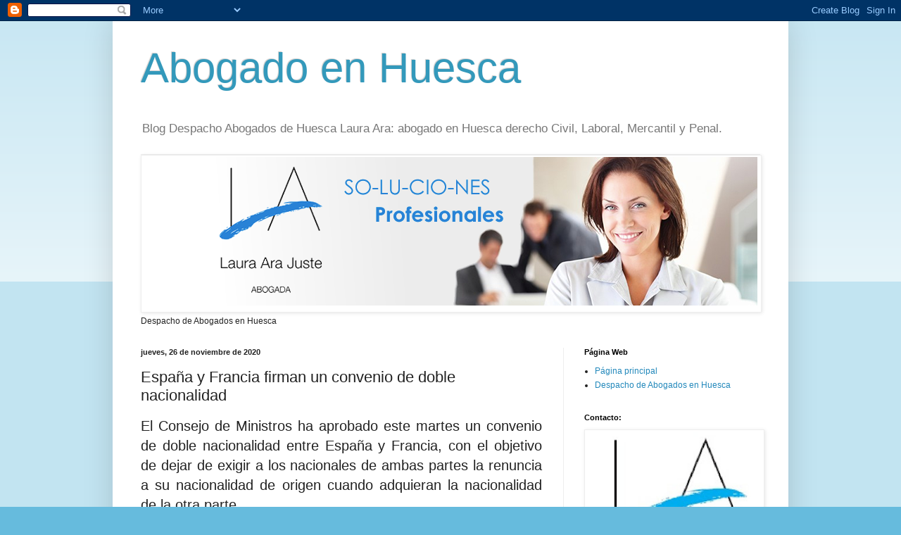

--- FILE ---
content_type: text/html; charset=UTF-8
request_url: https://abogadoenhuesca.blogspot.com/2020/11/espana-y-francia-firman-un-convenio-de.html
body_size: 11616
content:
<!DOCTYPE html>
<html class='v2' dir='ltr' lang='es'>
<head>
<link href='https://www.blogger.com/static/v1/widgets/335934321-css_bundle_v2.css' rel='stylesheet' type='text/css'/>
<meta content='width=1100' name='viewport'/>
<meta content='text/html; charset=UTF-8' http-equiv='Content-Type'/>
<meta content='blogger' name='generator'/>
<link href='https://abogadoenhuesca.blogspot.com/favicon.ico' rel='icon' type='image/x-icon'/>
<link href='http://abogadoenhuesca.blogspot.com/2020/11/espana-y-francia-firman-un-convenio-de.html' rel='canonical'/>
<link rel="alternate" type="application/atom+xml" title="Abogado en Huesca - Atom" href="https://abogadoenhuesca.blogspot.com/feeds/posts/default" />
<link rel="alternate" type="application/rss+xml" title="Abogado en Huesca - RSS" href="https://abogadoenhuesca.blogspot.com/feeds/posts/default?alt=rss" />
<link rel="service.post" type="application/atom+xml" title="Abogado en Huesca - Atom" href="https://www.blogger.com/feeds/1573635301475259593/posts/default" />

<link rel="alternate" type="application/atom+xml" title="Abogado en Huesca - Atom" href="https://abogadoenhuesca.blogspot.com/feeds/2494146225355324699/comments/default" />
<!--Can't find substitution for tag [blog.ieCssRetrofitLinks]-->
<meta content='http://abogadoenhuesca.blogspot.com/2020/11/espana-y-francia-firman-un-convenio-de.html' property='og:url'/>
<meta content='España y Francia firman un convenio de doble nacionalidad' property='og:title'/>
<meta content='El Consejo de Ministros ha aprobado este martes un convenio de doble nacionalidad entre España y Francia, con el objetivo de dejar de exigir...' property='og:description'/>
<title>Abogado en Huesca: España y Francia firman un convenio de doble nacionalidad</title>
<style id='page-skin-1' type='text/css'><!--
/*
-----------------------------------------------
Blogger Template Style
Name:     Simple
Designer: Blogger
URL:      www.blogger.com
----------------------------------------------- */
/* Content
----------------------------------------------- */
body {
font: normal normal 12px Arial, Tahoma, Helvetica, FreeSans, sans-serif;
color: #222222;
background: #66bbdd none repeat scroll top left;
padding: 0 40px 40px 40px;
}
html body .region-inner {
min-width: 0;
max-width: 100%;
width: auto;
}
h2 {
font-size: 22px;
}
a:link {
text-decoration:none;
color: #2288bb;
}
a:visited {
text-decoration:none;
color: #888888;
}
a:hover {
text-decoration:underline;
color: #33aaff;
}
.body-fauxcolumn-outer .fauxcolumn-inner {
background: transparent url(https://resources.blogblog.com/blogblog/data/1kt/simple/body_gradient_tile_light.png) repeat scroll top left;
_background-image: none;
}
.body-fauxcolumn-outer .cap-top {
position: absolute;
z-index: 1;
height: 400px;
width: 100%;
}
.body-fauxcolumn-outer .cap-top .cap-left {
width: 100%;
background: transparent url(https://resources.blogblog.com/blogblog/data/1kt/simple/gradients_light.png) repeat-x scroll top left;
_background-image: none;
}
.content-outer {
-moz-box-shadow: 0 0 40px rgba(0, 0, 0, .15);
-webkit-box-shadow: 0 0 5px rgba(0, 0, 0, .15);
-goog-ms-box-shadow: 0 0 10px #333333;
box-shadow: 0 0 40px rgba(0, 0, 0, .15);
margin-bottom: 1px;
}
.content-inner {
padding: 10px 10px;
}
.content-inner {
background-color: #ffffff;
}
/* Header
----------------------------------------------- */
.header-outer {
background: transparent none repeat-x scroll 0 -400px;
_background-image: none;
}
.Header h1 {
font: normal normal 60px Arial, Tahoma, Helvetica, FreeSans, sans-serif;
color: #3399bb;
text-shadow: -1px -1px 1px rgba(0, 0, 0, .2);
}
.Header h1 a {
color: #3399bb;
}
.Header .description {
font-size: 140%;
color: #777777;
}
.header-inner .Header .titlewrapper {
padding: 22px 30px;
}
.header-inner .Header .descriptionwrapper {
padding: 0 30px;
}
/* Tabs
----------------------------------------------- */
.tabs-inner .section:first-child {
border-top: 1px solid #eeeeee;
}
.tabs-inner .section:first-child ul {
margin-top: -1px;
border-top: 1px solid #eeeeee;
border-left: 0 solid #eeeeee;
border-right: 0 solid #eeeeee;
}
.tabs-inner .widget ul {
background: #f5f5f5 url(https://resources.blogblog.com/blogblog/data/1kt/simple/gradients_light.png) repeat-x scroll 0 -800px;
_background-image: none;
border-bottom: 1px solid #eeeeee;
margin-top: 0;
margin-left: -30px;
margin-right: -30px;
}
.tabs-inner .widget li a {
display: inline-block;
padding: .6em 1em;
font: normal normal 14px Arial, Tahoma, Helvetica, FreeSans, sans-serif;
color: #999999;
border-left: 1px solid #ffffff;
border-right: 1px solid #eeeeee;
}
.tabs-inner .widget li:first-child a {
border-left: none;
}
.tabs-inner .widget li.selected a, .tabs-inner .widget li a:hover {
color: #000000;
background-color: #eeeeee;
text-decoration: none;
}
/* Columns
----------------------------------------------- */
.main-outer {
border-top: 0 solid #eeeeee;
}
.fauxcolumn-left-outer .fauxcolumn-inner {
border-right: 1px solid #eeeeee;
}
.fauxcolumn-right-outer .fauxcolumn-inner {
border-left: 1px solid #eeeeee;
}
/* Headings
----------------------------------------------- */
div.widget > h2,
div.widget h2.title {
margin: 0 0 1em 0;
font: normal bold 11px Arial, Tahoma, Helvetica, FreeSans, sans-serif;
color: #000000;
}
/* Widgets
----------------------------------------------- */
.widget .zippy {
color: #999999;
text-shadow: 2px 2px 1px rgba(0, 0, 0, .1);
}
.widget .popular-posts ul {
list-style: none;
}
/* Posts
----------------------------------------------- */
h2.date-header {
font: normal bold 11px Arial, Tahoma, Helvetica, FreeSans, sans-serif;
}
.date-header span {
background-color: transparent;
color: #222222;
padding: inherit;
letter-spacing: inherit;
margin: inherit;
}
.main-inner {
padding-top: 30px;
padding-bottom: 30px;
}
.main-inner .column-center-inner {
padding: 0 15px;
}
.main-inner .column-center-inner .section {
margin: 0 15px;
}
.post {
margin: 0 0 25px 0;
}
h3.post-title, .comments h4 {
font: normal normal 22px Arial, Tahoma, Helvetica, FreeSans, sans-serif;
margin: .75em 0 0;
}
.post-body {
font-size: 110%;
line-height: 1.4;
position: relative;
}
.post-body img, .post-body .tr-caption-container, .Profile img, .Image img,
.BlogList .item-thumbnail img {
padding: 2px;
background: #ffffff;
border: 1px solid #eeeeee;
-moz-box-shadow: 1px 1px 5px rgba(0, 0, 0, .1);
-webkit-box-shadow: 1px 1px 5px rgba(0, 0, 0, .1);
box-shadow: 1px 1px 5px rgba(0, 0, 0, .1);
}
.post-body img, .post-body .tr-caption-container {
padding: 5px;
}
.post-body .tr-caption-container {
color: #222222;
}
.post-body .tr-caption-container img {
padding: 0;
background: transparent;
border: none;
-moz-box-shadow: 0 0 0 rgba(0, 0, 0, .1);
-webkit-box-shadow: 0 0 0 rgba(0, 0, 0, .1);
box-shadow: 0 0 0 rgba(0, 0, 0, .1);
}
.post-header {
margin: 0 0 1.5em;
line-height: 1.6;
font-size: 90%;
}
.post-footer {
margin: 20px -2px 0;
padding: 5px 10px;
color: #666666;
background-color: #f9f9f9;
border-bottom: 1px solid #eeeeee;
line-height: 1.6;
font-size: 90%;
}
#comments .comment-author {
padding-top: 1.5em;
border-top: 1px solid #eeeeee;
background-position: 0 1.5em;
}
#comments .comment-author:first-child {
padding-top: 0;
border-top: none;
}
.avatar-image-container {
margin: .2em 0 0;
}
#comments .avatar-image-container img {
border: 1px solid #eeeeee;
}
/* Comments
----------------------------------------------- */
.comments .comments-content .icon.blog-author {
background-repeat: no-repeat;
background-image: url([data-uri]);
}
.comments .comments-content .loadmore a {
border-top: 1px solid #999999;
border-bottom: 1px solid #999999;
}
.comments .comment-thread.inline-thread {
background-color: #f9f9f9;
}
.comments .continue {
border-top: 2px solid #999999;
}
/* Accents
---------------------------------------------- */
.section-columns td.columns-cell {
border-left: 1px solid #eeeeee;
}
.blog-pager {
background: transparent none no-repeat scroll top center;
}
.blog-pager-older-link, .home-link,
.blog-pager-newer-link {
background-color: #ffffff;
padding: 5px;
}
.footer-outer {
border-top: 0 dashed #bbbbbb;
}
/* Mobile
----------------------------------------------- */
body.mobile  {
background-size: auto;
}
.mobile .body-fauxcolumn-outer {
background: transparent none repeat scroll top left;
}
.mobile .body-fauxcolumn-outer .cap-top {
background-size: 100% auto;
}
.mobile .content-outer {
-webkit-box-shadow: 0 0 3px rgba(0, 0, 0, .15);
box-shadow: 0 0 3px rgba(0, 0, 0, .15);
}
.mobile .tabs-inner .widget ul {
margin-left: 0;
margin-right: 0;
}
.mobile .post {
margin: 0;
}
.mobile .main-inner .column-center-inner .section {
margin: 0;
}
.mobile .date-header span {
padding: 0.1em 10px;
margin: 0 -10px;
}
.mobile h3.post-title {
margin: 0;
}
.mobile .blog-pager {
background: transparent none no-repeat scroll top center;
}
.mobile .footer-outer {
border-top: none;
}
.mobile .main-inner, .mobile .footer-inner {
background-color: #ffffff;
}
.mobile-index-contents {
color: #222222;
}
.mobile-link-button {
background-color: #2288bb;
}
.mobile-link-button a:link, .mobile-link-button a:visited {
color: #ffffff;
}
.mobile .tabs-inner .section:first-child {
border-top: none;
}
.mobile .tabs-inner .PageList .widget-content {
background-color: #eeeeee;
color: #000000;
border-top: 1px solid #eeeeee;
border-bottom: 1px solid #eeeeee;
}
.mobile .tabs-inner .PageList .widget-content .pagelist-arrow {
border-left: 1px solid #eeeeee;
}

--></style>
<style id='template-skin-1' type='text/css'><!--
body {
min-width: 960px;
}
.content-outer, .content-fauxcolumn-outer, .region-inner {
min-width: 960px;
max-width: 960px;
_width: 960px;
}
.main-inner .columns {
padding-left: 0;
padding-right: 310px;
}
.main-inner .fauxcolumn-center-outer {
left: 0;
right: 310px;
/* IE6 does not respect left and right together */
_width: expression(this.parentNode.offsetWidth -
parseInt("0") -
parseInt("310px") + 'px');
}
.main-inner .fauxcolumn-left-outer {
width: 0;
}
.main-inner .fauxcolumn-right-outer {
width: 310px;
}
.main-inner .column-left-outer {
width: 0;
right: 100%;
margin-left: -0;
}
.main-inner .column-right-outer {
width: 310px;
margin-right: -310px;
}
#layout {
min-width: 0;
}
#layout .content-outer {
min-width: 0;
width: 800px;
}
#layout .region-inner {
min-width: 0;
width: auto;
}
body#layout div.add_widget {
padding: 8px;
}
body#layout div.add_widget a {
margin-left: 32px;
}
--></style>
<link href='https://www.blogger.com/dyn-css/authorization.css?targetBlogID=1573635301475259593&amp;zx=87c5c457-f740-4c28-a6c8-af04fc365dda' media='none' onload='if(media!=&#39;all&#39;)media=&#39;all&#39;' rel='stylesheet'/><noscript><link href='https://www.blogger.com/dyn-css/authorization.css?targetBlogID=1573635301475259593&amp;zx=87c5c457-f740-4c28-a6c8-af04fc365dda' rel='stylesheet'/></noscript>
<meta name='google-adsense-platform-account' content='ca-host-pub-1556223355139109'/>
<meta name='google-adsense-platform-domain' content='blogspot.com'/>

</head>
<body class='loading variant-pale'>
<div class='navbar section' id='navbar' name='Barra de navegación'><div class='widget Navbar' data-version='1' id='Navbar1'><script type="text/javascript">
    function setAttributeOnload(object, attribute, val) {
      if(window.addEventListener) {
        window.addEventListener('load',
          function(){ object[attribute] = val; }, false);
      } else {
        window.attachEvent('onload', function(){ object[attribute] = val; });
      }
    }
  </script>
<div id="navbar-iframe-container"></div>
<script type="text/javascript" src="https://apis.google.com/js/platform.js"></script>
<script type="text/javascript">
      gapi.load("gapi.iframes:gapi.iframes.style.bubble", function() {
        if (gapi.iframes && gapi.iframes.getContext) {
          gapi.iframes.getContext().openChild({
              url: 'https://www.blogger.com/navbar/1573635301475259593?po\x3d2494146225355324699\x26origin\x3dhttps://abogadoenhuesca.blogspot.com',
              where: document.getElementById("navbar-iframe-container"),
              id: "navbar-iframe"
          });
        }
      });
    </script><script type="text/javascript">
(function() {
var script = document.createElement('script');
script.type = 'text/javascript';
script.src = '//pagead2.googlesyndication.com/pagead/js/google_top_exp.js';
var head = document.getElementsByTagName('head')[0];
if (head) {
head.appendChild(script);
}})();
</script>
</div></div>
<div class='body-fauxcolumns'>
<div class='fauxcolumn-outer body-fauxcolumn-outer'>
<div class='cap-top'>
<div class='cap-left'></div>
<div class='cap-right'></div>
</div>
<div class='fauxborder-left'>
<div class='fauxborder-right'></div>
<div class='fauxcolumn-inner'>
</div>
</div>
<div class='cap-bottom'>
<div class='cap-left'></div>
<div class='cap-right'></div>
</div>
</div>
</div>
<div class='content'>
<div class='content-fauxcolumns'>
<div class='fauxcolumn-outer content-fauxcolumn-outer'>
<div class='cap-top'>
<div class='cap-left'></div>
<div class='cap-right'></div>
</div>
<div class='fauxborder-left'>
<div class='fauxborder-right'></div>
<div class='fauxcolumn-inner'>
</div>
</div>
<div class='cap-bottom'>
<div class='cap-left'></div>
<div class='cap-right'></div>
</div>
</div>
</div>
<div class='content-outer'>
<div class='content-cap-top cap-top'>
<div class='cap-left'></div>
<div class='cap-right'></div>
</div>
<div class='fauxborder-left content-fauxborder-left'>
<div class='fauxborder-right content-fauxborder-right'></div>
<div class='content-inner'>
<header>
<div class='header-outer'>
<div class='header-cap-top cap-top'>
<div class='cap-left'></div>
<div class='cap-right'></div>
</div>
<div class='fauxborder-left header-fauxborder-left'>
<div class='fauxborder-right header-fauxborder-right'></div>
<div class='region-inner header-inner'>
<div class='header section' id='header' name='Cabecera'><div class='widget Header' data-version='1' id='Header1'>
<div id='header-inner'>
<div class='titlewrapper'>
<h1 class='title'>
<a href='https://abogadoenhuesca.blogspot.com/'>
Abogado en Huesca
</a>
</h1>
</div>
<div class='descriptionwrapper'>
<p class='description'><span>Blog Despacho Abogados de Huesca Laura Ara: abogado en Huesca derecho Civil, Laboral, Mercantil y Penal.</span></p>
</div>
</div>
</div></div>
</div>
</div>
<div class='header-cap-bottom cap-bottom'>
<div class='cap-left'></div>
<div class='cap-right'></div>
</div>
</div>
</header>
<div class='tabs-outer'>
<div class='tabs-cap-top cap-top'>
<div class='cap-left'></div>
<div class='cap-right'></div>
</div>
<div class='fauxborder-left tabs-fauxborder-left'>
<div class='fauxborder-right tabs-fauxborder-right'></div>
<div class='region-inner tabs-inner'>
<div class='tabs section' id='crosscol' name='Multicolumnas'><div class='widget Image' data-version='1' id='Image3'>
<h2>Laura Ara abogados en Huesca</h2>
<div class='widget-content'>
<a href='https://www.lauraara.com/'>
<img alt='Laura Ara abogados en Huesca' height='218' id='Image3_img' src='https://blogger.googleusercontent.com/img/b/R29vZ2xl/AVvXsEj0tDkT-63-oJslmtMJE2SYNs0jDX8pl6zC7xiyN7gbMKg5gPATLFJhc9ijetS06STsxyO4j1UQackesJ35IFUkT9KhyphenhyphengoyNEt8Cz-ZwtcAGwsEjM5rApCQLU2vYIRuK2lL8YTC2zfmR5M/s1600/Chica.png' width='876'/>
</a>
<br/>
<span class='caption'>Despacho de Abogados en Huesca</span>
</div>
<div class='clear'></div>
</div></div>
<div class='tabs no-items section' id='crosscol-overflow' name='Cross-Column 2'></div>
</div>
</div>
<div class='tabs-cap-bottom cap-bottom'>
<div class='cap-left'></div>
<div class='cap-right'></div>
</div>
</div>
<div class='main-outer'>
<div class='main-cap-top cap-top'>
<div class='cap-left'></div>
<div class='cap-right'></div>
</div>
<div class='fauxborder-left main-fauxborder-left'>
<div class='fauxborder-right main-fauxborder-right'></div>
<div class='region-inner main-inner'>
<div class='columns fauxcolumns'>
<div class='fauxcolumn-outer fauxcolumn-center-outer'>
<div class='cap-top'>
<div class='cap-left'></div>
<div class='cap-right'></div>
</div>
<div class='fauxborder-left'>
<div class='fauxborder-right'></div>
<div class='fauxcolumn-inner'>
</div>
</div>
<div class='cap-bottom'>
<div class='cap-left'></div>
<div class='cap-right'></div>
</div>
</div>
<div class='fauxcolumn-outer fauxcolumn-left-outer'>
<div class='cap-top'>
<div class='cap-left'></div>
<div class='cap-right'></div>
</div>
<div class='fauxborder-left'>
<div class='fauxborder-right'></div>
<div class='fauxcolumn-inner'>
</div>
</div>
<div class='cap-bottom'>
<div class='cap-left'></div>
<div class='cap-right'></div>
</div>
</div>
<div class='fauxcolumn-outer fauxcolumn-right-outer'>
<div class='cap-top'>
<div class='cap-left'></div>
<div class='cap-right'></div>
</div>
<div class='fauxborder-left'>
<div class='fauxborder-right'></div>
<div class='fauxcolumn-inner'>
</div>
</div>
<div class='cap-bottom'>
<div class='cap-left'></div>
<div class='cap-right'></div>
</div>
</div>
<!-- corrects IE6 width calculation -->
<div class='columns-inner'>
<div class='column-center-outer'>
<div class='column-center-inner'>
<div class='main section' id='main' name='Principal'><div class='widget Blog' data-version='1' id='Blog1'>
<div class='blog-posts hfeed'>

          <div class="date-outer">
        
<h2 class='date-header'><span>jueves, 26 de noviembre de 2020</span></h2>

          <div class="date-posts">
        
<div class='post-outer'>
<div class='post hentry uncustomized-post-template' itemprop='blogPost' itemscope='itemscope' itemtype='http://schema.org/BlogPosting'>
<meta content='1573635301475259593' itemprop='blogId'/>
<meta content='2494146225355324699' itemprop='postId'/>
<a name='2494146225355324699'></a>
<h3 class='post-title entry-title' itemprop='name'>
España y Francia firman un convenio de doble nacionalidad
</h3>
<div class='post-header'>
<div class='post-header-line-1'></div>
</div>
<div class='post-body entry-content' id='post-body-2494146225355324699' itemprop='description articleBody'>
<div class="separator" style="clear: both; text-align: justify;"><span style="background-color: white; font-family: Assistant, Helvetica, Arial, sans-serif; font-size: 20px;">El Consejo de Ministros ha aprobado este martes un convenio de doble nacionalidad entre España y Francia, con el objetivo de dejar de exigir a los nacionales de ambas partes la renuncia a su nacionalidad de origen cuando adquieran la nacionalidad de la otra parte.</span></div><div class="separator" style="clear: both; text-align: justify;"><span style="background-color: white; font-family: Assistant, Helvetica, Arial, sans-serif; font-size: 20px;"><br /></span></div><div class="separator" style="clear: both; text-align: justify;"><span style="background-color: white; font-family: Assistant, Helvetica, Arial, sans-serif; font-size: 20px;">Se trata del primer convenio de esta naturaleza que se suscribe con un Estado no perteneciente al ámbito iberoamericano y está dirigido a los más de 275.000 españoles residentes en Francia y los más de 125.000 franceses residentes en España.</span></div><div class="separator" style="clear: both; text-align: justify;"><span style="background-color: white; font-family: Assistant, Helvetica, Arial, sans-serif; font-size: 20px;"><br /></span></div><div class="separator" style="clear: both; text-align: left;"><p style="box-sizing: border-box; font-family: Assistant, Helvetica, Arial, sans-serif; font-size: 20px; margin-bottom: 20px; margin-top: 0px; text-align: justify;"><span style="background-color: white;">Hasta ahora, España solo tiene convenios de este tipo con Portugal, Andorra, los países iberoamericanos, Filipinas y Guinea Ecuatorial, de manera que ambos han valorado la medida como algo excepcional.</span></p><p style="box-sizing: border-box; font-family: Assistant, Helvetica, Arial, sans-serif; font-size: 20px; margin-bottom: 20px; margin-top: 0px; text-align: justify;"><span style="background-color: white;">En virtud del mismo, no se prevén vías privilegiadas de acceso a la nacionalidad, ni una reducción del número de años para la obtención de la nacionalidad española por residencia, que seguirá siendo de 10 años para los ciudadanos franceses.</span></p><p style="box-sizing: border-box; font-family: Assistant, Helvetica, Arial, sans-serif; font-size: 20px; margin-bottom: 20px; margin-top: 0px; text-align: justify;"><span style="background-color: white;">En marzo de 2019, España propuso a las autoridades francesas iniciar negociaciones para la firma de un acuerdo bilateral de nacionalidad, haciendo entrega a través de la Embajada en París de un proyecto de convenio. Las negociaciones se prolongaron hasta el mes de septiembre de 2020, momento en que se alcanzó un consenso con las autoridades francesas sobre la redacción del texto.</span></p><p style="box-sizing: border-box; font-family: Assistant, Helvetica, Arial, sans-serif; font-size: 20px; margin-bottom: 20px; margin-top: 0px; text-align: justify;"><span style="background-color: white;">El artículo 11.3 de la Constitución española establece que "el Estado podrá concertar tratados de doble nacionalidad con los países iberoamericanos o con aquellos que hayan tenido o tengan una particular vinculación con España. En estos mismos países, aun cuando no reconozcan a sus ciudadanos un derecho recíproco, podrán naturalizarse los españoles sin perder su nacionalidad de origen".</span></p><div><br /></div><div><i>Fuente: https://www.elconfidencialdigital.com/articulo/ultima-hora/espana-francia-firman-convenio-doble-nacionalidad/20201124182127189209.html</i></div></div>
<div style='clear: both;'></div>
</div>
<div class='post-footer'>
<div class='post-footer-line post-footer-line-1'>
<span class='post-author vcard'>
Publicado por
<span class='fn' itemprop='author' itemscope='itemscope' itemtype='http://schema.org/Person'>
<meta content='https://www.blogger.com/profile/08761684212151219175' itemprop='url'/>
<a class='g-profile' href='https://www.blogger.com/profile/08761684212151219175' rel='author' title='author profile'>
<span itemprop='name'>Abogado Huesca</span>
</a>
</span>
</span>
<span class='post-timestamp'>
en
<meta content='http://abogadoenhuesca.blogspot.com/2020/11/espana-y-francia-firman-un-convenio-de.html' itemprop='url'/>
<a class='timestamp-link' href='https://abogadoenhuesca.blogspot.com/2020/11/espana-y-francia-firman-un-convenio-de.html' rel='bookmark' title='permanent link'><abbr class='published' itemprop='datePublished' title='2020-11-26T17:01:00+01:00'>17:01</abbr></a>
</span>
<span class='post-comment-link'>
</span>
<span class='post-icons'>
<span class='item-control blog-admin pid-1059411510'>
<a href='https://www.blogger.com/post-edit.g?blogID=1573635301475259593&postID=2494146225355324699&from=pencil' title='Editar entrada'>
<img alt='' class='icon-action' height='18' src='https://resources.blogblog.com/img/icon18_edit_allbkg.gif' width='18'/>
</a>
</span>
</span>
<div class='post-share-buttons goog-inline-block'>
<a class='goog-inline-block share-button sb-email' href='https://www.blogger.com/share-post.g?blogID=1573635301475259593&postID=2494146225355324699&target=email' target='_blank' title='Enviar por correo electrónico'><span class='share-button-link-text'>Enviar por correo electrónico</span></a><a class='goog-inline-block share-button sb-blog' href='https://www.blogger.com/share-post.g?blogID=1573635301475259593&postID=2494146225355324699&target=blog' onclick='window.open(this.href, "_blank", "height=270,width=475"); return false;' target='_blank' title='Escribe un blog'><span class='share-button-link-text'>Escribe un blog</span></a><a class='goog-inline-block share-button sb-twitter' href='https://www.blogger.com/share-post.g?blogID=1573635301475259593&postID=2494146225355324699&target=twitter' target='_blank' title='Compartir en X'><span class='share-button-link-text'>Compartir en X</span></a><a class='goog-inline-block share-button sb-facebook' href='https://www.blogger.com/share-post.g?blogID=1573635301475259593&postID=2494146225355324699&target=facebook' onclick='window.open(this.href, "_blank", "height=430,width=640"); return false;' target='_blank' title='Compartir con Facebook'><span class='share-button-link-text'>Compartir con Facebook</span></a><a class='goog-inline-block share-button sb-pinterest' href='https://www.blogger.com/share-post.g?blogID=1573635301475259593&postID=2494146225355324699&target=pinterest' target='_blank' title='Compartir en Pinterest'><span class='share-button-link-text'>Compartir en Pinterest</span></a>
</div>
</div>
<div class='post-footer-line post-footer-line-2'>
<span class='post-labels'>
Etiquetas:
<a href='https://abogadoenhuesca.blogspot.com/search/label/Abogado%20en%20Huesca' rel='tag'>Abogado en Huesca</a>,
<a href='https://abogadoenhuesca.blogspot.com/search/label/Abogado%20Extranjeria%20Huesca' rel='tag'>Abogado Extranjeria Huesca</a>,
<a href='https://abogadoenhuesca.blogspot.com/search/label/Abogado%20Extranjer%C3%ADa%20Huesca' rel='tag'>Abogado Extranjería Huesca</a>,
<a href='https://abogadoenhuesca.blogspot.com/search/label/Abogado%20Nacionalidad' rel='tag'>Abogado Nacionalidad</a>,
<a href='https://abogadoenhuesca.blogspot.com/search/label/Abogado%20Residencia%20Huesca' rel='tag'>Abogado Residencia Huesca</a>
</span>
</div>
<div class='post-footer-line post-footer-line-3'>
<span class='post-location'>
</span>
</div>
</div>
</div>
<div class='comments' id='comments'>
<a name='comments'></a>
<h4>No hay comentarios:</h4>
<div id='Blog1_comments-block-wrapper'>
<dl class='avatar-comment-indent' id='comments-block'>
</dl>
</div>
<p class='comment-footer'>
<div class='comment-form'>
<a name='comment-form'></a>
<h4 id='comment-post-message'>Publicar un comentario</h4>
<p>
</p>
<a href='https://www.blogger.com/comment/frame/1573635301475259593?po=2494146225355324699&hl=es&saa=85391&origin=https://abogadoenhuesca.blogspot.com' id='comment-editor-src'></a>
<iframe allowtransparency='true' class='blogger-iframe-colorize blogger-comment-from-post' frameborder='0' height='410px' id='comment-editor' name='comment-editor' src='' width='100%'></iframe>
<script src='https://www.blogger.com/static/v1/jsbin/2830521187-comment_from_post_iframe.js' type='text/javascript'></script>
<script type='text/javascript'>
      BLOG_CMT_createIframe('https://www.blogger.com/rpc_relay.html');
    </script>
</div>
</p>
</div>
</div>

        </div></div>
      
</div>
<div class='blog-pager' id='blog-pager'>
<span id='blog-pager-older-link'>
<a class='blog-pager-older-link' href='https://abogadoenhuesca.blogspot.com/2016/12/que-debo-saber-para-afrontar-un-divorcio.html' id='Blog1_blog-pager-older-link' title='Entrada antigua'>Entrada antigua</a>
</span>
<a class='home-link' href='https://abogadoenhuesca.blogspot.com/'>Inicio</a>
</div>
<div class='clear'></div>
<div class='post-feeds'>
<div class='feed-links'>
Suscribirse a:
<a class='feed-link' href='https://abogadoenhuesca.blogspot.com/feeds/2494146225355324699/comments/default' target='_blank' type='application/atom+xml'>Enviar comentarios (Atom)</a>
</div>
</div>
</div></div>
</div>
</div>
<div class='column-left-outer'>
<div class='column-left-inner'>
<aside>
</aside>
</div>
</div>
<div class='column-right-outer'>
<div class='column-right-inner'>
<aside>
<div class='sidebar section' id='sidebar-right-1'><div class='widget PageList' data-version='1' id='PageList1'>
<h2>Página Web</h2>
<div class='widget-content'>
<ul>
<li>
<a href='https://abogadoenhuesca.blogspot.com/'>Página principal</a>
</li>
<li>
<a href='https://www.lauraara.com/'>Despacho de Abogados en Huesca</a>
</li>
</ul>
<div class='clear'></div>
</div>
</div><div class='widget Image' data-version='1' id='Image2'>
<h2>Contacto:</h2>
<div class='widget-content'>
<a href='http://www.lauraara.com'>
<img alt='Contacto:' height='286' id='Image2_img' src='https://blogger.googleusercontent.com/img/b/R29vZ2xl/AVvXsEgaTYwHP3hPLUpJ3iR9_JTHTT6Weai-bX-pTlDEtpB5mcCr1USoh877bNoBb3I1s0E0Zq35UU-9DwkTLY3hLEq9S46GBChWWx3VWrNDg70wmW-4TT3G6qzjjyvnRCORndTUWV_GVFTKPoE/s300/tiludo+despacho+de+Huesca.jpg' width='250'/>
</a>
<br/>
</div>
<div class='clear'></div>
</div><div class='widget Image' data-version='1' id='Image1'>
<h2>Perfil Linkedin</h2>
<div class='widget-content'>
<a href='https://es.linkedin.com/in/laura-ara-abogado-huesca'>
<img alt='Perfil Linkedin' height='190' id='Image1_img' src='https://blogger.googleusercontent.com/img/b/R29vZ2xl/AVvXsEgMPw5iH0YtZbEgouL_eFaetD0AXzIlaFn6KT5cZBIQl-sGTokvkt68bfMndmg8NoKNBI1dyJA-qKyPtYXC5uKi0o1u5Z3mN2Nw7VUIbAxlO5vZz1X_PcnK24-rYtXo79uL8X9qH_o8ieU/s1600/Acceso+perfil+linkedin+Laura+Ara+abogado+Huesca.png' width='250'/>
</a>
<br/>
</div>
<div class='clear'></div>
</div></div>
<table border='0' cellpadding='0' cellspacing='0' class='section-columns columns-2'>
<tbody>
<tr>
<td class='first columns-cell'>
<div class='sidebar no-items section' id='sidebar-right-2-1'></div>
</td>
<td class='columns-cell'>
<div class='sidebar no-items section' id='sidebar-right-2-2'></div>
</td>
</tr>
</tbody>
</table>
<div class='sidebar section' id='sidebar-right-3'><div class='widget Profile' data-version='1' id='Profile1'>
<h2>LAURA ARA JUSTE:</h2>
<div class='widget-content'>
<dl class='profile-datablock'>
<dt class='profile-data'>
<a class='profile-name-link g-profile' href='https://www.blogger.com/profile/08761684212151219175' rel='author' style='background-image: url(//www.blogger.com/img/logo-16.png);'>
Abogado Huesca
</a>
</dt>
<dd class='profile-data'>
</dd>
<dd class='profile-textblock'>Licenciada en Derecho en la Universidad de Zaragoza:
Derecho Laboral, civil, penal y mercantil.

- Master en Auditoría.

- Postgrado en Derecho local aragonés.

- Experto en Implantación de la Ley de Protección de Datos</dd>
</dl>
<a class='profile-link' href='https://www.blogger.com/profile/08761684212151219175' rel='author'>Ver todo mi perfil</a>
<div class='clear'></div>
</div>
</div></div>
</aside>
</div>
</div>
</div>
<div style='clear: both'></div>
<!-- columns -->
</div>
<!-- main -->
</div>
</div>
<div class='main-cap-bottom cap-bottom'>
<div class='cap-left'></div>
<div class='cap-right'></div>
</div>
</div>
<footer>
<div class='footer-outer'>
<div class='footer-cap-top cap-top'>
<div class='cap-left'></div>
<div class='cap-right'></div>
</div>
<div class='fauxborder-left footer-fauxborder-left'>
<div class='fauxborder-right footer-fauxborder-right'></div>
<div class='region-inner footer-inner'>
<div class='foot no-items section' id='footer-1'></div>
<table border='0' cellpadding='0' cellspacing='0' class='section-columns columns-2'>
<tbody>
<tr>
<td class='first columns-cell'>
<div class='foot section' id='footer-2-1'><div class='widget PopularPosts' data-version='1' id='PopularPosts1'>
<h2>Entradas populares</h2>
<div class='widget-content popular-posts'>
<ul>
<li>
<div class='item-content'>
<div class='item-title'><a href='https://abogadoenhuesca.blogspot.com/2016/12/que-debo-saber-para-afrontar-un-divorcio.html'>Qué debo saber para afrontar un divorcio</a></div>
<div class='item-snippet'> En primer lugar, debemos saber, que si queremos que &#8220;desaparezca&#8221; el vínculo matrimonial para poder volver a casarnos nuevamente, la única ...</div>
</div>
<div style='clear: both;'></div>
</li>
<li>
<div class='item-content'>
<div class='item-title'><a href='https://abogadoenhuesca.blogspot.com/2020/11/espana-y-francia-firman-un-convenio-de.html'>España y Francia firman un convenio de doble nacionalidad</a></div>
<div class='item-snippet'>El Consejo de Ministros ha aprobado este martes un convenio de doble nacionalidad entre España y Francia, con el objetivo de dejar de exigir...</div>
</div>
<div style='clear: both;'></div>
</li>
<li>
<div class='item-content'>
<div class='item-title'><a href='https://abogadoenhuesca.blogspot.com/2013/03/residencia-de-larga-duracion-obtenerla.html'>Residencia de larga duración: obtenerla, perderla o recuperarla</a></div>
<div class='item-snippet'>     Qué es, cómo se obtiene, cuando se puede perder, cómo se puede recuperar. Qué es la residencia de larga duración UE. Te contamos alguna...</div>
</div>
<div style='clear: both;'></div>
</li>
<li>
<div class='item-content'>
<div class='item-title'><a href='https://abogadoenhuesca.blogspot.com/2012/07/los-procuradores-cargan-contra-las.html'>Los procuradores cargan contra las tasas de Gallardón por "exageradas"</a></div>
<div class='item-snippet'> &quot;La justicia no tiene por qué ser gratuita, no lo es ningún país de los que yo conozco. Tiene que se gratis para los que no tengan med...</div>
</div>
<div style='clear: both;'></div>
</li>
<li>
<div class='item-content'>
<div class='item-title'><a href='https://abogadoenhuesca.blogspot.com/2013/04/los-acreedores-pueden-llamar-al.html'>Los acreedores pueden llamar al enntorno del deudor para localizarle sin informar sobre la deuda</a></div>
<div class='item-snippet'> Una reciente sentencia de la Audiencia Nacional avala que una entidad financiera contacte con el entorno de un deudor para localizarle con ...</div>
</div>
<div style='clear: both;'></div>
</li>
<li>
<div class='item-content'>
<div class='item-title'><a href='https://abogadoenhuesca.blogspot.com/2016/12/criterios-basicos-la-hora-de-elegir-tu.html'>Criterios básicos a la hora de elegir a tu abogado</a></div>
<div class='item-snippet'>Si necesitas y estás buscando un abogado en Huesca &#160;o en cualquier otra ciudad, seguro que te estás preguntado que debes tener en cuenta, qu...</div>
</div>
<div style='clear: both;'></div>
</li>
<li>
<div class='item-content'>
<div class='item-title'><a href='https://abogadoenhuesca.blogspot.com/2016/11/renovada-pagina-web-despacho-de.html'>Renovada página WEB despacho de Abogados en Huesca</a></div>
<div class='item-snippet'> Hemos renovado y actualizado completamente la página web de nuestro despacho de abogados de Huesca, podéis visitarla en www.lauraara.com   ...</div>
</div>
<div style='clear: both;'></div>
</li>
<li>
<div class='item-content'>
<div class='item-title'><a href='https://abogadoenhuesca.blogspot.com/2011/10/cerca-de-treinta-auxiliares.html'>Cerca de treinta auxiliares administrativos del Ayuntamiento de Huesca dejan de ser funcionarios</a></div>
<div class='item-snippet'>El Tribunal Superior de Justicia de Aragón ha dictado sentencia sobre el caso de la casi treintena de trabajadores (auxiliares administrativ...</div>
</div>
<div style='clear: both;'></div>
</li>
<li>
<div class='item-content'>
<div class='item-title'><a href='https://abogadoenhuesca.blogspot.com/2012/11/la-ley-de-tasas.html'>La ley de tasas</a></div>
<div class='item-snippet'> La principal novedad de la Ley de Tasas&#160; no es que suban las cuantías &#8212;que suben mucho&#8212; sino que se extienden a toda la población. Hasta ah...</div>
</div>
<div style='clear: both;'></div>
</li>
<li>
<div class='item-content'>
<div class='item-title'><a href='https://abogadoenhuesca.blogspot.com/2012/07/garrigues-cuatrecasas-y-uria-lideran-el.html'>Garrigues, Cuatrecasas y Uría lideran el sector pero frenan su crecimiento</a></div>
<div class='item-snippet'> Cuando hace tres años las cifras de facturación de los despachos indicaban el inicio de una etapa de descenso en las cifras conseguidas por...</div>
</div>
<div style='clear: both;'></div>
</li>
</ul>
<div class='clear'></div>
</div>
</div></div>
</td>
<td class='columns-cell'>
<div class='foot section' id='footer-2-2'><div class='widget Stats' data-version='1' id='Stats1'>
<h2>Vistas de página en total</h2>
<div class='widget-content'>
<div id='Stats1_content' style='display: none;'>
<script src='https://www.gstatic.com/charts/loader.js' type='text/javascript'></script>
<span id='Stats1_sparklinespan' style='display:inline-block; width:75px; height:30px'></span>
<span class='counter-wrapper text-counter-wrapper' id='Stats1_totalCount'>
</span>
<div class='clear'></div>
</div>
</div>
</div></div>
</td>
</tr>
</tbody>
</table>
<!-- outside of the include in order to lock Attribution widget -->
<div class='foot section' id='footer-3' name='Pie de página'><div class='widget Attribution' data-version='1' id='Attribution1'>
<div class='widget-content' style='text-align: center;'>
Tema Sencillo. Con la tecnología de <a href='https://www.blogger.com' target='_blank'>Blogger</a>.
</div>
<div class='clear'></div>
</div></div>
</div>
</div>
<div class='footer-cap-bottom cap-bottom'>
<div class='cap-left'></div>
<div class='cap-right'></div>
</div>
</div>
</footer>
<!-- content -->
</div>
</div>
<div class='content-cap-bottom cap-bottom'>
<div class='cap-left'></div>
<div class='cap-right'></div>
</div>
</div>
</div>
<script type='text/javascript'>
    window.setTimeout(function() {
        document.body.className = document.body.className.replace('loading', '');
      }, 10);
  </script>

<script type="text/javascript" src="https://www.blogger.com/static/v1/widgets/2028843038-widgets.js"></script>
<script type='text/javascript'>
window['__wavt'] = 'AOuZoY4-X7bLq9gAifSYL16SDvKwXYItjg:1769783596707';_WidgetManager._Init('//www.blogger.com/rearrange?blogID\x3d1573635301475259593','//abogadoenhuesca.blogspot.com/2020/11/espana-y-francia-firman-un-convenio-de.html','1573635301475259593');
_WidgetManager._SetDataContext([{'name': 'blog', 'data': {'blogId': '1573635301475259593', 'title': 'Abogado en Huesca', 'url': 'https://abogadoenhuesca.blogspot.com/2020/11/espana-y-francia-firman-un-convenio-de.html', 'canonicalUrl': 'http://abogadoenhuesca.blogspot.com/2020/11/espana-y-francia-firman-un-convenio-de.html', 'homepageUrl': 'https://abogadoenhuesca.blogspot.com/', 'searchUrl': 'https://abogadoenhuesca.blogspot.com/search', 'canonicalHomepageUrl': 'http://abogadoenhuesca.blogspot.com/', 'blogspotFaviconUrl': 'https://abogadoenhuesca.blogspot.com/favicon.ico', 'bloggerUrl': 'https://www.blogger.com', 'hasCustomDomain': false, 'httpsEnabled': true, 'enabledCommentProfileImages': true, 'gPlusViewType': 'FILTERED_POSTMOD', 'adultContent': false, 'analyticsAccountNumber': '', 'encoding': 'UTF-8', 'locale': 'es', 'localeUnderscoreDelimited': 'es', 'languageDirection': 'ltr', 'isPrivate': false, 'isMobile': false, 'isMobileRequest': false, 'mobileClass': '', 'isPrivateBlog': false, 'isDynamicViewsAvailable': true, 'feedLinks': '\x3clink rel\x3d\x22alternate\x22 type\x3d\x22application/atom+xml\x22 title\x3d\x22Abogado en Huesca - Atom\x22 href\x3d\x22https://abogadoenhuesca.blogspot.com/feeds/posts/default\x22 /\x3e\n\x3clink rel\x3d\x22alternate\x22 type\x3d\x22application/rss+xml\x22 title\x3d\x22Abogado en Huesca - RSS\x22 href\x3d\x22https://abogadoenhuesca.blogspot.com/feeds/posts/default?alt\x3drss\x22 /\x3e\n\x3clink rel\x3d\x22service.post\x22 type\x3d\x22application/atom+xml\x22 title\x3d\x22Abogado en Huesca - Atom\x22 href\x3d\x22https://www.blogger.com/feeds/1573635301475259593/posts/default\x22 /\x3e\n\n\x3clink rel\x3d\x22alternate\x22 type\x3d\x22application/atom+xml\x22 title\x3d\x22Abogado en Huesca - Atom\x22 href\x3d\x22https://abogadoenhuesca.blogspot.com/feeds/2494146225355324699/comments/default\x22 /\x3e\n', 'meTag': '', 'adsenseHostId': 'ca-host-pub-1556223355139109', 'adsenseHasAds': false, 'adsenseAutoAds': false, 'boqCommentIframeForm': true, 'loginRedirectParam': '', 'isGoogleEverywhereLinkTooltipEnabled': true, 'view': '', 'dynamicViewsCommentsSrc': '//www.blogblog.com/dynamicviews/4224c15c4e7c9321/js/comments.js', 'dynamicViewsScriptSrc': '//www.blogblog.com/dynamicviews/488fc340cdb1c4a9', 'plusOneApiSrc': 'https://apis.google.com/js/platform.js', 'disableGComments': true, 'interstitialAccepted': false, 'sharing': {'platforms': [{'name': 'Obtener enlace', 'key': 'link', 'shareMessage': 'Obtener enlace', 'target': ''}, {'name': 'Facebook', 'key': 'facebook', 'shareMessage': 'Compartir en Facebook', 'target': 'facebook'}, {'name': 'Escribe un blog', 'key': 'blogThis', 'shareMessage': 'Escribe un blog', 'target': 'blog'}, {'name': 'X', 'key': 'twitter', 'shareMessage': 'Compartir en X', 'target': 'twitter'}, {'name': 'Pinterest', 'key': 'pinterest', 'shareMessage': 'Compartir en Pinterest', 'target': 'pinterest'}, {'name': 'Correo electr\xf3nico', 'key': 'email', 'shareMessage': 'Correo electr\xf3nico', 'target': 'email'}], 'disableGooglePlus': true, 'googlePlusShareButtonWidth': 0, 'googlePlusBootstrap': '\x3cscript type\x3d\x22text/javascript\x22\x3ewindow.___gcfg \x3d {\x27lang\x27: \x27es\x27};\x3c/script\x3e'}, 'hasCustomJumpLinkMessage': false, 'jumpLinkMessage': 'Leer m\xe1s', 'pageType': 'item', 'postId': '2494146225355324699', 'pageName': 'Espa\xf1a y Francia firman un convenio de doble nacionalidad', 'pageTitle': 'Abogado en Huesca: Espa\xf1a y Francia firman un convenio de doble nacionalidad'}}, {'name': 'features', 'data': {}}, {'name': 'messages', 'data': {'edit': 'Editar', 'linkCopiedToClipboard': 'El enlace se ha copiado en el Portapapeles.', 'ok': 'Aceptar', 'postLink': 'Enlace de la entrada'}}, {'name': 'template', 'data': {'name': 'Simple', 'localizedName': 'Sencillo', 'isResponsive': false, 'isAlternateRendering': false, 'isCustom': false, 'variant': 'pale', 'variantId': 'pale'}}, {'name': 'view', 'data': {'classic': {'name': 'classic', 'url': '?view\x3dclassic'}, 'flipcard': {'name': 'flipcard', 'url': '?view\x3dflipcard'}, 'magazine': {'name': 'magazine', 'url': '?view\x3dmagazine'}, 'mosaic': {'name': 'mosaic', 'url': '?view\x3dmosaic'}, 'sidebar': {'name': 'sidebar', 'url': '?view\x3dsidebar'}, 'snapshot': {'name': 'snapshot', 'url': '?view\x3dsnapshot'}, 'timeslide': {'name': 'timeslide', 'url': '?view\x3dtimeslide'}, 'isMobile': false, 'title': 'Espa\xf1a y Francia firman un convenio de doble nacionalidad', 'description': 'El Consejo de Ministros ha aprobado este martes un convenio de doble nacionalidad entre Espa\xf1a y Francia, con el objetivo de dejar de exigir...', 'url': 'https://abogadoenhuesca.blogspot.com/2020/11/espana-y-francia-firman-un-convenio-de.html', 'type': 'item', 'isSingleItem': true, 'isMultipleItems': false, 'isError': false, 'isPage': false, 'isPost': true, 'isHomepage': false, 'isArchive': false, 'isLabelSearch': false, 'postId': 2494146225355324699}}]);
_WidgetManager._RegisterWidget('_NavbarView', new _WidgetInfo('Navbar1', 'navbar', document.getElementById('Navbar1'), {}, 'displayModeFull'));
_WidgetManager._RegisterWidget('_HeaderView', new _WidgetInfo('Header1', 'header', document.getElementById('Header1'), {}, 'displayModeFull'));
_WidgetManager._RegisterWidget('_ImageView', new _WidgetInfo('Image3', 'crosscol', document.getElementById('Image3'), {'resize': true}, 'displayModeFull'));
_WidgetManager._RegisterWidget('_BlogView', new _WidgetInfo('Blog1', 'main', document.getElementById('Blog1'), {'cmtInteractionsEnabled': false, 'lightboxEnabled': true, 'lightboxModuleUrl': 'https://www.blogger.com/static/v1/jsbin/1181830541-lbx__es.js', 'lightboxCssUrl': 'https://www.blogger.com/static/v1/v-css/828616780-lightbox_bundle.css'}, 'displayModeFull'));
_WidgetManager._RegisterWidget('_PageListView', new _WidgetInfo('PageList1', 'sidebar-right-1', document.getElementById('PageList1'), {'title': 'P\xe1gina Web', 'links': [{'isCurrentPage': false, 'href': 'https://abogadoenhuesca.blogspot.com/', 'title': 'P\xe1gina principal'}, {'isCurrentPage': false, 'href': 'https://www.lauraara.com/', 'title': 'Despacho de Abogados en Huesca'}], 'mobile': false, 'showPlaceholder': true, 'hasCurrentPage': false}, 'displayModeFull'));
_WidgetManager._RegisterWidget('_ImageView', new _WidgetInfo('Image2', 'sidebar-right-1', document.getElementById('Image2'), {'resize': true}, 'displayModeFull'));
_WidgetManager._RegisterWidget('_ImageView', new _WidgetInfo('Image1', 'sidebar-right-1', document.getElementById('Image1'), {'resize': true}, 'displayModeFull'));
_WidgetManager._RegisterWidget('_ProfileView', new _WidgetInfo('Profile1', 'sidebar-right-3', document.getElementById('Profile1'), {}, 'displayModeFull'));
_WidgetManager._RegisterWidget('_PopularPostsView', new _WidgetInfo('PopularPosts1', 'footer-2-1', document.getElementById('PopularPosts1'), {}, 'displayModeFull'));
_WidgetManager._RegisterWidget('_StatsView', new _WidgetInfo('Stats1', 'footer-2-2', document.getElementById('Stats1'), {'title': 'Vistas de p\xe1gina en total', 'showGraphicalCounter': false, 'showAnimatedCounter': false, 'showSparkline': true, 'statsUrl': '//abogadoenhuesca.blogspot.com/b/stats?style\x3dBLACK_TRANSPARENT\x26timeRange\x3dALL_TIME\x26token\x3dAPq4FmA-sXzqALvhG0DK0W9iCyKXJsLxrNNZ1wXv-S1nPQWvfczLDRtqLLfNKeg_MTTqNaMUs6OigPvCGqRJIDrRyJenvV7iMw'}, 'displayModeFull'));
_WidgetManager._RegisterWidget('_AttributionView', new _WidgetInfo('Attribution1', 'footer-3', document.getElementById('Attribution1'), {}, 'displayModeFull'));
</script>
</body>
</html>

--- FILE ---
content_type: text/html; charset=UTF-8
request_url: https://abogadoenhuesca.blogspot.com/b/stats?style=BLACK_TRANSPARENT&timeRange=ALL_TIME&token=APq4FmA-sXzqALvhG0DK0W9iCyKXJsLxrNNZ1wXv-S1nPQWvfczLDRtqLLfNKeg_MTTqNaMUs6OigPvCGqRJIDrRyJenvV7iMw
body_size: -36
content:
{"total":11631,"sparklineOptions":{"backgroundColor":{"fillOpacity":0.1,"fill":"#000000"},"series":[{"areaOpacity":0.3,"color":"#202020"}]},"sparklineData":[[0,0],[1,3],[2,5],[3,0],[4,3],[5,5],[6,0],[7,8],[8,13],[9,5],[10,8],[11,3],[12,5],[13,0],[14,95],[15,63],[16,70],[17,5],[18,5],[19,3],[20,3],[21,5],[22,3],[23,0],[24,0],[25,5],[26,8],[27,5],[28,0],[29,3]],"nextTickMs":3600000}